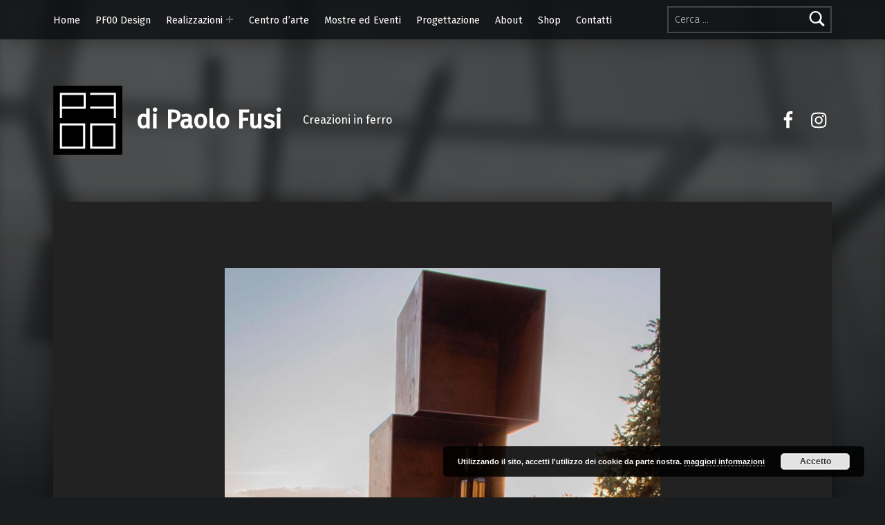

--- FILE ---
content_type: text/css
request_url: https://paolofusicreazioniinferro.com/wp-content/themes/modern-child/style.css?ver=6.8.3
body_size: 594
content:
/*
 Theme Name:   Modern Child
 Theme URI:    http://paolofusicreazioniinferro.com/content/themes/modern-child/
 Description:  Modern Child Theme
 Author:       Mangolino
 Author URI:   http://haisekdesign.net
 Template:     modern
 Version:      1.0.0
 License:      GNU General Public License v2 or later
 License URI:  http://www.gnu.org/licenses/gpl-2.0.html
 Tags:         light, dark, two-columns, right-sidebar, responsive-layout, accessibility-ready
 Text Domain:  modern-child
*/

@import url("../modern/style.css");

/*

.front-page-section-title {
    display: none !important;
}*/
.front-page-section-title {
    padding: 0 0 1.62em 0 !important;
    border-top: none !important;

}
.front-page-section-title {
    text-align: center !important;
}

.posts .hentry {background-color: rgba(0,0,0,0.4) !important}

.posts .entry-title  {color:#fff !important}

.intro-title { 
		text-align: center;
	} 

.site-description {
    border-left:none;
    padding-left: 0;
}
.page-title {
    padding: 1em 0;
}
.site-inner {
    padding-top: 6em;
}

.is-singular .content-area, .entry, .page-template-_front .comments-area, .sidebar .widget {
    background-color: #222222 !important;
}
.is-singular .content-area h1, .is-singular .content-area h2  {
    color: #d3d3d3 !important;
}
.front-page-section .archive-link {
    display: none;
}
.intro .slick-arrow, .intro .slick-dots {
    display: none !important;
}
.intro-title {
    padding: 6% 0;
}
@media only screen and (min-width: 80em) { 
	.intro-title {
font-size: 6rem !important;
    }
	.intro-slideshow.slick-slider .intro-title {
    padding-bottom: 2rem !important;
}
}
@media only screen and (min-width: 55em) { 
	.intro-title { 
		font-size: 3.5rem; 
	} 
	.intro-slideshow.slick-slider .intro-title {
    padding-bottom: 1rem !important;
}
}
.intro-slideshow.slick-slider .intro-title { padding-bottom: 2rem !important; }
/*@media only screen and (min-width: 80em) { 
	.intro-title {
font-size: 6rem !important;
    }
	.intro-slideshow.slick-slider .intro-title {
    padding-bottom: 6rem !important;
}
}
@media only screen and (min-width: 55em) { 
	.intro-title { 
		font-size: 3.5rem; 
	} 
	.intro-slideshow.slick-slider .intro-title {
    padding-bottom: 4rem !important;
}
}*/